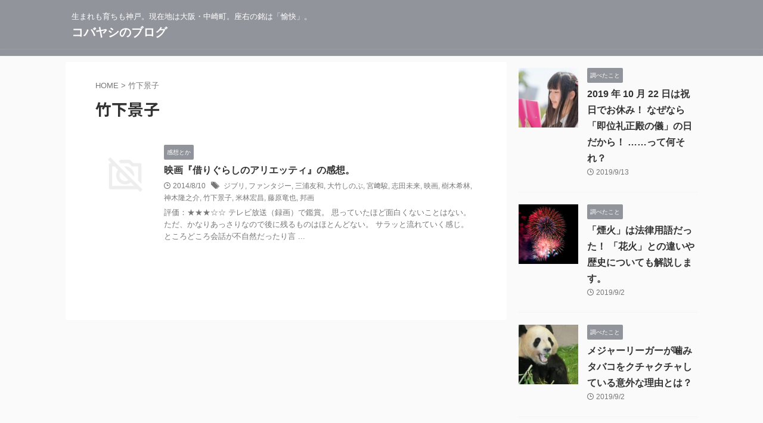

--- FILE ---
content_type: text/html; charset=UTF-8
request_url: https://personal.btmup.com/tag/%E7%AB%B9%E4%B8%8B%E6%99%AF%E5%AD%90
body_size: 9088
content:
<!DOCTYPE html>
<!--[if lt IE 7]>
<html class="ie6" lang="ja"> <![endif]-->
<!--[if IE 7]>
<html class="i7" lang="ja"> <![endif]-->
<!--[if IE 8]>
<html class="ie" lang="ja"> <![endif]-->
<!--[if gt IE 8]><!-->
<html lang="ja" class="s-navi-search-overlay ">
	<!--<![endif]-->
	<head prefix="og: http://ogp.me/ns# fb: http://ogp.me/ns/fb# article: http://ogp.me/ns/article#">
		
	<!-- Global site tag (gtag.js) - Google Analytics -->
	<script async src="https://www.googletagmanager.com/gtag/js?id=UA-6000118-14"></script>
	<script>
	  window.dataLayer = window.dataLayer || [];
	  function gtag(){dataLayer.push(arguments);}
	  gtag('js', new Date());

	  gtag('config', 'UA-6000118-14');
	</script>
			<meta charset="UTF-8" >
		<meta name="viewport" content="width=device-width,initial-scale=1.0,user-scalable=no,viewport-fit=cover">
		<meta name="format-detection" content="telephone=no" >
		<meta name="referrer" content="no-referrer-when-downgrade"/>

					<meta name="robots" content="noindex,follow">
		
		<link rel="alternate" type="application/rss+xml" title="コバヤシのブログ RSS Feed" href="https://personal.btmup.com/feed" />
		<link rel="pingback" href="https://personal.btmup.com/xmlrpc.php" >
		<!--[if lt IE 9]>
		<script src="https://personal.btmup.com/wp-content/themes/affinger/js/html5shiv.js"></script>
		<![endif]-->
				<meta name='robots' content='max-image-preview:large' />
<title>竹下景子 - コバヤシのブログ</title>
<link rel='dns-prefetch' href='//ajax.googleapis.com' />
<link rel='dns-prefetch' href='//s.w.org' />
		<script type="text/javascript">
			window._wpemojiSettings = {"baseUrl":"https:\/\/s.w.org\/images\/core\/emoji\/13.1.0\/72x72\/","ext":".png","svgUrl":"https:\/\/s.w.org\/images\/core\/emoji\/13.1.0\/svg\/","svgExt":".svg","source":{"concatemoji":"https:\/\/personal.btmup.com\/wp-includes\/js\/wp-emoji-release.min.js?ver=5.8"}};
			!function(e,a,t){var n,r,o,i=a.createElement("canvas"),p=i.getContext&&i.getContext("2d");function s(e,t){var a=String.fromCharCode;p.clearRect(0,0,i.width,i.height),p.fillText(a.apply(this,e),0,0);e=i.toDataURL();return p.clearRect(0,0,i.width,i.height),p.fillText(a.apply(this,t),0,0),e===i.toDataURL()}function c(e){var t=a.createElement("script");t.src=e,t.defer=t.type="text/javascript",a.getElementsByTagName("head")[0].appendChild(t)}for(o=Array("flag","emoji"),t.supports={everything:!0,everythingExceptFlag:!0},r=0;r<o.length;r++)t.supports[o[r]]=function(e){if(!p||!p.fillText)return!1;switch(p.textBaseline="top",p.font="600 32px Arial",e){case"flag":return s([127987,65039,8205,9895,65039],[127987,65039,8203,9895,65039])?!1:!s([55356,56826,55356,56819],[55356,56826,8203,55356,56819])&&!s([55356,57332,56128,56423,56128,56418,56128,56421,56128,56430,56128,56423,56128,56447],[55356,57332,8203,56128,56423,8203,56128,56418,8203,56128,56421,8203,56128,56430,8203,56128,56423,8203,56128,56447]);case"emoji":return!s([10084,65039,8205,55357,56613],[10084,65039,8203,55357,56613])}return!1}(o[r]),t.supports.everything=t.supports.everything&&t.supports[o[r]],"flag"!==o[r]&&(t.supports.everythingExceptFlag=t.supports.everythingExceptFlag&&t.supports[o[r]]);t.supports.everythingExceptFlag=t.supports.everythingExceptFlag&&!t.supports.flag,t.DOMReady=!1,t.readyCallback=function(){t.DOMReady=!0},t.supports.everything||(n=function(){t.readyCallback()},a.addEventListener?(a.addEventListener("DOMContentLoaded",n,!1),e.addEventListener("load",n,!1)):(e.attachEvent("onload",n),a.attachEvent("onreadystatechange",function(){"complete"===a.readyState&&t.readyCallback()})),(n=t.source||{}).concatemoji?c(n.concatemoji):n.wpemoji&&n.twemoji&&(c(n.twemoji),c(n.wpemoji)))}(window,document,window._wpemojiSettings);
		</script>
		<style type="text/css">
img.wp-smiley,
img.emoji {
	display: inline !important;
	border: none !important;
	box-shadow: none !important;
	height: 1em !important;
	width: 1em !important;
	margin: 0 .07em !important;
	vertical-align: -0.1em !important;
	background: none !important;
	padding: 0 !important;
}
</style>
	<link rel='stylesheet' id='wp-block-library-css'  href='https://personal.btmup.com/wp-includes/css/dist/block-library/style.min.css?ver=5.8' type='text/css' media='all' />
<link rel='stylesheet' id='toc-screen-css'  href='https://personal.btmup.com/wp-content/plugins/table-of-contents-plus/screen.min.css?ver=2106' type='text/css' media='all' />
<link rel='stylesheet' id='normalize-css'  href='https://personal.btmup.com/wp-content/themes/affinger/css/normalize.css?ver=1.5.9' type='text/css' media='all' />
<link rel='stylesheet' id='st_svg-css'  href='https://personal.btmup.com/wp-content/themes/affinger/st_svg/style.css?ver=5.8' type='text/css' media='all' />
<link rel='stylesheet' id='slick-css'  href='https://personal.btmup.com/wp-content/themes/affinger/vendor/slick/slick.css?ver=1.8.0' type='text/css' media='all' />
<link rel='stylesheet' id='slick-theme-css'  href='https://personal.btmup.com/wp-content/themes/affinger/vendor/slick/slick-theme.css?ver=1.8.0' type='text/css' media='all' />
<link rel='stylesheet' id='fonts-googleapis-notosansjp-css'  href='//fonts.googleapis.com/css?family=Noto+Sans+JP%3A400%2C700&#038;display=swap&#038;subset=japanese&#038;ver=5.8' type='text/css' media='all' />
<link rel='stylesheet' id='style-css'  href='https://personal.btmup.com/wp-content/themes/affinger/style.css?ver=5.8' type='text/css' media='all' />
<link rel='stylesheet' id='child-style-css'  href='https://personal.btmup.com/wp-content/themes/affinger-child/style.css?ver=5.8' type='text/css' media='all' />
<link rel='stylesheet' id='single-css'  href='https://personal.btmup.com/wp-content/themes/affinger/st-rankcss.php' type='text/css' media='all' />
<link rel='stylesheet' id='fancybox-css'  href='https://personal.btmup.com/wp-content/plugins/easy-fancybox/css/jquery.fancybox.min.css?ver=1.3.24' type='text/css' media='screen' />
<link rel='stylesheet' id='st-themecss-css'  href='https://personal.btmup.com/wp-content/themes/affinger/st-themecss-loader.php?ver=5.8' type='text/css' media='all' />
<script type='text/javascript' src='//ajax.googleapis.com/ajax/libs/jquery/1.11.3/jquery.min.js?ver=1.11.3' id='jquery-js'></script>
<link rel="https://api.w.org/" href="https://personal.btmup.com/wp-json/" /><link rel="alternate" type="application/json" href="https://personal.btmup.com/wp-json/wp/v2/tags/926" /><script>
  (function(i,s,o,g,r,a,m){i['GoogleAnalyticsObject']=r;i[r]=i[r]||function(){
  (i[r].q=i[r].q||[]).push(arguments)},i[r].l=1*new Date();a=s.createElement(o),
  m=s.getElementsByTagName(o)[0];a.async=1;a.src=g;m.parentNode.insertBefore(a,m)
  })(window,document,'script','//www.google-analytics.com/analytics.js','ga');

  ga('create', 'UA-6000118-14', 'auto');
  ga('send', 'pageview');

</script><link rel="Shortcut Icon" type="image/x-icon" href="//btmup.com/personal/wp-content/uploads/2012/04/favicon.png" />
<meta name="google-site-verification" content="m08wVTbMztPToWav2mHkb5RAA1Sg19co5724-TvPluM" />
<script async src="//pagead2.googlesyndication.com/pagead/js/adsbygoogle.js"></script>
<script>
     (adsbygoogle = window.adsbygoogle || []).push({
          google_ad_client: "ca-pub-0219681836274139",
          enable_page_level_ads: true
     });
</script>
		
<!-- OGP -->

<meta property="og:type" content="website">
<meta property="og:title" content="コバヤシのブログ">
<meta property="og:url" content="https://personal.btmup.com">
<meta property="og:description" content="生まれも育ちも神戸。現在地は大阪・中崎町。座右の銘は「愉快」。">
<meta property="og:site_name" content="コバヤシのブログ">
<meta property="og:image" content="https://personal.btmup.com/wp-content/themes/affinger/images/no-img.png">


				<meta name="twitter:card" content="summary_large_image">
	
	<meta name="twitter:site" content="@naikougata">
	<meta name="twitter:title" content="コバヤシのブログ">
	<meta name="twitter:description" content="生まれも育ちも神戸。現在地は大阪・中崎町。座右の銘は「愉快」。">
	<meta name="twitter:image" content="https://personal.btmup.com/wp-content/themes/affinger/images/no-img.png">
<!-- /OGP -->
		


<script>
	(function (window, document, $, undefined) {
		'use strict';

		var SlideBox = (function () {
			/**
			 * @param $element
			 *
			 * @constructor
			 */
			function SlideBox($element) {
				this._$element = $element;
			}

			SlideBox.prototype.$content = function () {
				return this._$element.find('[data-st-slidebox-content]');
			};

			SlideBox.prototype.$toggle = function () {
				return this._$element.find('[data-st-slidebox-toggle]');
			};

			SlideBox.prototype.$icon = function () {
				return this._$element.find('[data-st-slidebox-icon]');
			};

			SlideBox.prototype.$text = function () {
				return this._$element.find('[data-st-slidebox-text]');
			};

			SlideBox.prototype.is_expanded = function () {
				return !!(this._$element.filter('[data-st-slidebox-expanded="true"]').length);
			};

			SlideBox.prototype.expand = function () {
				var self = this;

				this.$content().slideDown()
					.promise()
					.then(function () {
						var $icon = self.$icon();
						var $text = self.$text();

						$icon.removeClass($icon.attr('data-st-slidebox-icon-collapsed'))
							.addClass($icon.attr('data-st-slidebox-icon-expanded'))

						$text.text($text.attr('data-st-slidebox-text-expanded'))

						self._$element.removeClass('is-collapsed')
							.addClass('is-expanded');

						self._$element.attr('data-st-slidebox-expanded', 'true');
					});
			};

			SlideBox.prototype.collapse = function () {
				var self = this;

				this.$content().slideUp()
					.promise()
					.then(function () {
						var $icon = self.$icon();
						var $text = self.$text();

						$icon.removeClass($icon.attr('data-st-slidebox-icon-expanded'))
							.addClass($icon.attr('data-st-slidebox-icon-collapsed'))

						$text.text($text.attr('data-st-slidebox-text-collapsed'))

						self._$element.removeClass('is-expanded')
							.addClass('is-collapsed');

						self._$element.attr('data-st-slidebox-expanded', 'false');
					});
			};

			SlideBox.prototype.toggle = function () {
				if (this.is_expanded()) {
					this.collapse();
				} else {
					this.expand();
				}
			};

			SlideBox.prototype.add_event_listeners = function () {
				var self = this;

				this.$toggle().on('click', function (event) {
					self.toggle();
				});
			};

			SlideBox.prototype.initialize = function () {
				this.add_event_listeners();
			};

			return SlideBox;
		}());

		function on_ready() {
			var slideBoxes = [];

			$('[data-st-slidebox]').each(function () {
				var $element = $(this);
				var slideBox = new SlideBox($element);

				slideBoxes.push(slideBox);

				slideBox.initialize();
			});

			return slideBoxes;
		}

		$(on_ready);
	}(window, window.document, jQuery));
</script>

	<script>
		jQuery(function(){
		jQuery('.post h2:not([class^="is-style-st-heading-custom-"]):not([class*=" is-style-st-heading-custom-"]):not(.st-css-no2) , .h2modoki').wrapInner('<span class="st-dash-design"></span>');
		})
	</script>

<script>
	jQuery(function(){
		jQuery("#toc_container:not(:has(ul ul))").addClass("only-toc");
		jQuery(".st-ac-box ul:has(.cat-item)").each(function(){
			jQuery(this).addClass("st-ac-cat");
		});
	});
</script>

<script>
	jQuery(function(){
						jQuery('.st-star').parent('.rankh4').css('padding-bottom','5px'); // スターがある場合のランキング見出し調整
	});
</script>



	<script>
		$(function() {
			$('.is-style-st-paragraph-kaiwa').wrapInner('<span class="st-paragraph-kaiwa-text">');
		});
	</script>

	<script>
		$(function() {
			$('.is-style-st-paragraph-kaiwa-b').wrapInner('<span class="st-paragraph-kaiwa-text">');
		});
	</script>

<script>
	/* 段落スタイルを調整 */
	$(function() {
		$( '[class^="is-style-st-paragraph-"],[class*=" is-style-st-paragraph-"]' ).wrapInner( '<span class="st-noflex"></span>' );
	});
</script>

			</head>
	<body class="archive tag tag-926 not-front-page" >
				<div id="st-ami">
				<div id="wrapper" class="">
				<div id="wrapper-in">
					
<header id="">
	<div id="header-full">
		<div id="headbox-bg">
			<div id="headbox">

					<nav id="s-navi" class="pcnone" data-st-nav data-st-nav-type="normal">
		<dl class="acordion is-active" data-st-nav-primary>
			<dt class="trigger">
				<p class="acordion_button"><span class="op op-menu"><i class="st-fa st-svg-menu"></i></span></p>

				
									<div id="st-mobile-logo"></div>
				
				<!-- 追加メニュー -->
				
				<!-- 追加メニュー2 -->
				
			</dt>

			<dd class="acordion_tree">
				<div class="acordion_tree_content">

					

												<div class="menu"></div>
						<div class="clear"></div>

					
				</div>
			</dd>

					</dl>

					</nav>

									<div id="header-l">
						
						<div id="st-text-logo">
							
    
		
			<!-- キャプション -->
			
				          		 	 <p class="descr sitenametop">
           		     	生まれも育ちも神戸。現在地は大阪・中崎町。座右の銘は「愉快」。           			 </p>
				
			
			<!-- ロゴ又はブログ名 -->
			          		  <p class="sitename"><a href="https://personal.btmup.com/">
              		                  		    コバヤシのブログ               		           		  </a></p>
        				<!-- ロゴ又はブログ名ここまで -->

		
	
						</div>
					</div><!-- /#header-l -->
				
				<div id="header-r" class="smanone">
					
				</div><!-- /#header-r -->

			</div><!-- /#headbox -->
		</div><!-- /#headbox-bg clearfix -->

		
		
		
		
			

<div id="gazou-wide">
			<div id="st-menubox">
			<div id="st-menuwide">
				<nav class="menu"></nav>
			</div>
		</div>
						<div id="st-headerbox">
				<div id="st-header">
				</div>
			</div>
			</div>
	
	</div><!-- #header-full -->

	





</header>

					<div id="content-w">

					
					

<div id="content" class="clearfix">
	<div id="contentInner">
		<main >
			<article>
				<!--ぱんくず -->
									<div id="breadcrumb">
					<ol>
						<li><a href="https://personal.btmup.com"><span>HOME</span></a> > </li>
						<li>竹下景子</li>
					</ol>
					</div>
								<!--/ ぱんくず -->
				<!--ループ開始-->
				<div class="post">
					<h1 class="entry-title">
													竹下景子											</h1>
				</div><!-- /post -->
				<aside>
					<div class="kanren ">
					<dl class="clearfix">
			<dt><a href="https://personal.btmup.com/1801">
																		<img src="https://personal.btmup.com/wp-content/themes/affinger/images/no-img.png" alt="no image" title="no image" width="100" height="100" />
															</a></dt>
			<dd>
				
	
	<p class="st-catgroup itiran-category">
		<a href="https://personal.btmup.com/category/impression" title="View all posts in 感想とか" rel="category tag"><span class="catname st-catid26">感想とか</span></a>	</p>
				<h3><a href="https://personal.btmup.com/1801">
						映画『借りぐらしのアリエッティ』の感想。					</a></h3>

					<div class="blog_info">
		<p>
							<i class="st-fa st-svg-clock-o"></i>2014/8/10										&nbsp;<span class="pcone">
						<i class="st-fa st-svg-tags"></i>&nbsp;<a href="https://personal.btmup.com/tag/%e3%82%b8%e3%83%96%e3%83%aa" rel="tag">ジブリ</a>, <a href="https://personal.btmup.com/tag/%e3%83%95%e3%82%a1%e3%83%b3%e3%82%bf%e3%82%b8%e3%83%bc" rel="tag">ファンタジー</a>, <a href="https://personal.btmup.com/tag/%e4%b8%89%e6%b5%a6%e5%8f%8b%e5%92%8c" rel="tag">三浦友和</a>, <a href="https://personal.btmup.com/tag/%e5%a4%a7%e7%ab%b9%e3%81%97%e3%81%ae%e3%81%b6" rel="tag">大竹しのぶ</a>, <a href="https://personal.btmup.com/tag/%e5%ae%ae%ef%a8%91%e9%a7%bf" rel="tag">宮﨑駿</a>, <a href="https://personal.btmup.com/tag/%e5%bf%97%e7%94%b0%e6%9c%aa%e6%9d%a5" rel="tag">志田未来</a>, <a href="https://personal.btmup.com/tag/%e6%98%a0%e7%94%bb" rel="tag">映画</a>, <a href="https://personal.btmup.com/tag/%e6%a8%b9%e6%9c%a8%e5%b8%8c%e6%9e%97" rel="tag">樹木希林</a>, <a href="https://personal.btmup.com/tag/%e7%a5%9e%e6%9c%a8%e9%9a%86%e4%b9%8b%e4%bb%8b" rel="tag">神木隆之介</a>, <a href="https://personal.btmup.com/tag/%e7%ab%b9%e4%b8%8b%e6%99%af%e5%ad%90" rel="tag">竹下景子</a>, <a href="https://personal.btmup.com/tag/%e7%b1%b3%e6%9e%97%e5%ae%8f%e6%98%8c" rel="tag">米林宏昌</a>, <a href="https://personal.btmup.com/tag/%e8%97%a4%e5%8e%9f%e7%ab%9c%e4%b9%9f" rel="tag">藤原竜也</a>, <a href="https://personal.btmup.com/tag/%e9%82%a6%e7%94%bb" rel="tag">邦画</a>				</span></p>
				</div>

					<div class="st-excerpt smanone">
		<p>評価：★★★☆☆ テレビ放送（録画）で鑑賞。 思っていたほど面白くないことはない。 ただ、かなりあっさりなので後に残るものはほとんどない。 サラッと流れていく感じ。 ところどころ会話が不自然だったり言 ... </p>
	</div>
							</dd>
		</dl>
	</div>
						<div class="st-pagelink">
		<div class="st-pagelink-in">
				</div>
	</div>
				</aside>
			</article>
		</main>
	</div>
	<!-- /#contentInner -->
	<div id="side">
	<aside>

		
					<div class="kanren ">
										<dl class="clearfix">
				<dt><a href="https://personal.btmup.com/3008">
													<img width="150" height="150" src="https://personal.btmup.com/wp-content/uploads/2019/09/KOKO85_pinknotecyouwomiru_TP_V4-150x150.jpg" class="attachment-st_thumb150 size-st_thumb150 wp-post-image" alt="スケジュールを確認するツインテールの女の子" srcset="https://personal.btmup.com/wp-content/uploads/2019/09/KOKO85_pinknotecyouwomiru_TP_V4-150x150.jpg 150w, https://personal.btmup.com/wp-content/uploads/2019/09/KOKO85_pinknotecyouwomiru_TP_V4-60x60.jpg 60w" sizes="(max-width: 150px) 100vw, 150px" />											</a></dt>
				<dd>
					
	
	<p class="st-catgroup itiran-category">
		<a href="https://personal.btmup.com/category/check" title="View all posts in 調べたこと" rel="category tag"><span class="catname st-catid373">調べたこと</span></a>	</p>
					<h5 class="kanren-t"><a href="https://personal.btmup.com/3008">2019 年 10 月 22 日は祝日でお休み！ なぜなら「即位礼正殿の儀」の日だから！ ……って何それ？</a></h5>
						<div class="blog_info">
		<p>
							<i class="st-fa st-svg-clock-o"></i>2019/9/13					</p>
	</div>
														</dd>
			</dl>
								<dl class="clearfix">
				<dt><a href="https://personal.btmup.com/2997">
													<img width="150" height="150" src="https://personal.btmup.com/wp-content/uploads/2019/09/YAT1992hanabi024_TP_V4-150x150.jpg" class="attachment-st_thumb150 size-st_thumb150 wp-post-image" alt="打ち上げ花火" srcset="https://personal.btmup.com/wp-content/uploads/2019/09/YAT1992hanabi024_TP_V4-150x150.jpg 150w, https://personal.btmup.com/wp-content/uploads/2019/09/YAT1992hanabi024_TP_V4-60x60.jpg 60w" sizes="(max-width: 150px) 100vw, 150px" />											</a></dt>
				<dd>
					
	
	<p class="st-catgroup itiran-category">
		<a href="https://personal.btmup.com/category/check" title="View all posts in 調べたこと" rel="category tag"><span class="catname st-catid373">調べたこと</span></a>	</p>
					<h5 class="kanren-t"><a href="https://personal.btmup.com/2997">「煙火」は法律用語だった！ 「花火」との違いや歴史についても解説します。</a></h5>
						<div class="blog_info">
		<p>
							<i class="st-fa st-svg-clock-o"></i>2019/9/2					</p>
	</div>
														</dd>
			</dl>
								<dl class="clearfix">
				<dt><a href="https://personal.btmup.com/2990">
													<img width="150" height="150" src="https://personal.btmup.com/wp-content/uploads/2019/09/0069ebdc561f40dc7da747beb29883b9_s-150x150.jpg" class="attachment-st_thumb150 size-st_thumb150 wp-post-image" alt="パンダの食事" srcset="https://personal.btmup.com/wp-content/uploads/2019/09/0069ebdc561f40dc7da747beb29883b9_s-150x150.jpg 150w, https://personal.btmup.com/wp-content/uploads/2019/09/0069ebdc561f40dc7da747beb29883b9_s-60x60.jpg 60w" sizes="(max-width: 150px) 100vw, 150px" />											</a></dt>
				<dd>
					
	
	<p class="st-catgroup itiran-category">
		<a href="https://personal.btmup.com/category/check" title="View all posts in 調べたこと" rel="category tag"><span class="catname st-catid373">調べたこと</span></a>	</p>
					<h5 class="kanren-t"><a href="https://personal.btmup.com/2990">メジャーリーガーが噛みタバコをクチャクチャしている意外な理由とは？</a></h5>
						<div class="blog_info">
		<p>
							<i class="st-fa st-svg-clock-o"></i>2019/9/2					</p>
	</div>
														</dd>
			</dl>
								<dl class="clearfix">
				<dt><a href="https://personal.btmup.com/2981">
													<img width="150" height="150" src="https://personal.btmup.com/wp-content/uploads/2019/08/Lisa88_sumahoganmi20141018093542_TP_V4-150x150.jpg" class="attachment-st_thumb150 size-st_thumb150 wp-post-image" alt="スマホに興味津々の赤ちゃん" srcset="https://personal.btmup.com/wp-content/uploads/2019/08/Lisa88_sumahoganmi20141018093542_TP_V4-150x150.jpg 150w, https://personal.btmup.com/wp-content/uploads/2019/08/Lisa88_sumahoganmi20141018093542_TP_V4-60x60.jpg 60w" sizes="(max-width: 150px) 100vw, 150px" />											</a></dt>
				<dd>
					
	
	<p class="st-catgroup itiran-category">
		<a href="https://personal.btmup.com/category/check" title="View all posts in 調べたこと" rel="category tag"><span class="catname st-catid373">調べたこと</span></a>	</p>
					<h5 class="kanren-t"><a href="https://personal.btmup.com/2981">「興味」と「関心」の違いは何？ 使い分けるコツは「ワクワク感」にあり！</a></h5>
						<div class="blog_info">
		<p>
							<i class="st-fa st-svg-clock-o"></i>2019/8/31					</p>
	</div>
														</dd>
			</dl>
								<dl class="clearfix">
				<dt><a href="https://personal.btmup.com/2976">
													<img width="150" height="150" src="https://personal.btmup.com/wp-content/uploads/2019/08/kuchikomi734_TP_V4-150x150.jpg" class="attachment-st_thumb150 size-st_thumb150 wp-post-image" alt="人を小馬鹿にして笑みを浮かべる会社員" srcset="https://personal.btmup.com/wp-content/uploads/2019/08/kuchikomi734_TP_V4-150x150.jpg 150w, https://personal.btmup.com/wp-content/uploads/2019/08/kuchikomi734_TP_V4-60x60.jpg 60w" sizes="(max-width: 150px) 100vw, 150px" />											</a></dt>
				<dd>
					
	
	<p class="st-catgroup itiran-category">
		<a href="https://personal.btmup.com/category/check" title="View all posts in 調べたこと" rel="category tag"><span class="catname st-catid373">調べたこと</span></a>	</p>
					<h5 class="kanren-t"><a href="https://personal.btmup.com/2976">「高を括る（たかをくくる）」ってどういう意味？ 「高」という漢字が使われてる理由は？</a></h5>
						<div class="blog_info">
		<p>
							<i class="st-fa st-svg-clock-o"></i>2019/8/29					</p>
	</div>
														</dd>
			</dl>
					</div>
		
					<div id="mybox">
				<div id="search-3" class="ad widget_search"><div id="search" class="search-custom-d">
	<form method="get" id="searchform" action="https://personal.btmup.com/">
		<label class="hidden" for="s">
					</label>
		<input type="text" placeholder="" value="" name="s" id="s" />
		<input type="submit" value="&#xf002;" class="st-fa" id="searchsubmit" />
	</form>
</div>
<!-- /stinger -->
</div><div id="linkcat-2" class="ad widget_links"><p class="st-widgets-title"><span>ブログロール</span></p>
	<ul class='xoxo blogroll'>
<li><a href="https://papa-diary.com/">新任パパダイアリー</a></li>

	</ul>
</div>
<div id="categories-3" class="ad widget_categories"><p class="st-widgets-title"><span>カテゴリー</span></p>
			<ul>
					<li class="cat-item cat-item-1270"><a href="https://personal.btmup.com/category/%e5%90%88%e6%b0%97%e9%81%93" ><span class="cat-item-label">合気道 (15)</span></a>
</li>
	<li class="cat-item cat-item-26"><a href="https://personal.btmup.com/category/impression" ><span class="cat-item-label">感想とか (163)</span></a>
</li>
	<li class="cat-item cat-item-10"><a href="https://personal.btmup.com/category/diary" ><span class="cat-item-label">日記 (232)</span></a>
</li>
	<li class="cat-item cat-item-1"><a href="https://personal.btmup.com/category/unclassified" ><span class="cat-item-label">未分類 (4)</span></a>
</li>
	<li class="cat-item cat-item-88"><a href="https://personal.btmup.com/category/wisdom" ><span class="cat-item-label">生活の知恵 (6)</span></a>
</li>
	<li class="cat-item cat-item-77"><a href="https://personal.btmup.com/category/thinking" ><span class="cat-item-label">考えてること・考えたこと (96)</span></a>
</li>
	<li class="cat-item cat-item-373"><a href="https://personal.btmup.com/category/check" ><span class="cat-item-label">調べたこと (32)</span></a>
</li>
			</ul>

			</div>			</div>
		
		<div id="scrollad">
						<!--ここにgoogleアドセンスコードを貼ると規約違反になるので注意して下さい-->
			
		</div>
	</aside>
</div>
<!-- /#side -->
</div>
<!--/#content -->
</div><!-- /contentw -->



<footer>
	<div id="footer">
		<div id="footer-in">
			
							<div id="st-footer-logo-wrapper">
					
	<div id="st-text-logo">

		<h3 class="footerlogo">
			<!-- ロゴ又はブログ名 -->
							<a href="https://personal.btmup.com/">
			
															コバヤシのブログ									
							</a>
					</h3>

					<p class="footer-description">
				<a href="https://personal.btmup.com/">生まれも育ちも神戸。現在地は大阪・中崎町。座右の銘は「愉快」。</a>
			</p>
		
	</div>


	<div class="st-footer-tel">
		
	</div>
				</div>
			
			<p class="copyr"><small>&copy; 2026 コバヤシのブログ</small></p>		</div>
	</div>
</footer>
</div>
<!-- /#wrapperin -->
</div>
<!-- /#wrapper -->
</div><!-- /#st-ami -->
<script>

</script><script type='text/javascript' id='toc-front-js-extra'>
/* <![CDATA[ */
var tocplus = {"visibility_show":"\u8868\u793a","visibility_hide":"\u304b\u304f\u3059","width":"Auto"};
/* ]]> */
</script>
<script type='text/javascript' src='https://personal.btmup.com/wp-content/plugins/table-of-contents-plus/front.min.js?ver=2106' id='toc-front-js'></script>
<script type='text/javascript' src='https://personal.btmup.com/wp-content/themes/affinger/vendor/slick/slick.js?ver=1.5.9' id='slick-js'></script>
<script type='text/javascript' id='base-js-extra'>
/* <![CDATA[ */
var ST = {"ajax_url":"https:\/\/personal.btmup.com\/wp-admin\/admin-ajax.php","expand_accordion_menu":"","sidemenu_accordion":"","is_mobile":""};
/* ]]> */
</script>
<script type='text/javascript' src='https://personal.btmup.com/wp-content/themes/affinger/js/base.js?ver=5.8' id='base-js'></script>
<script type='text/javascript' src='https://personal.btmup.com/wp-content/themes/affinger/js/scroll.js?ver=5.8' id='scroll-js'></script>
<script type='text/javascript' src='https://personal.btmup.com/wp-content/themes/affinger/js/st-copy-text.js?ver=5.8' id='st-copy-text-js'></script>
<script type='text/javascript' src='https://personal.btmup.com/wp-content/plugins/easy-fancybox/js/jquery.fancybox.min.js?ver=1.3.24' id='jquery-fancybox-js'></script>
<script type='text/javascript' id='jquery-fancybox-js-after'>
var fb_timeout, fb_opts={'overlayShow':true,'hideOnOverlayClick':true,'showCloseButton':true,'margin':20,'centerOnScroll':false,'enableEscapeButton':true,'autoScale':true };
if(typeof easy_fancybox_handler==='undefined'){
var easy_fancybox_handler=function(){
jQuery('.nofancybox,a.wp-block-file__button,a.pin-it-button,a[href*="pinterest.com/pin/create"],a[href*="facebook.com/share"],a[href*="twitter.com/share"]').addClass('nolightbox');
/* IMG */
var fb_IMG_select='a[href*=".jpg"]:not(.nolightbox,li.nolightbox>a),area[href*=".jpg"]:not(.nolightbox),a[href*=".jpeg"]:not(.nolightbox,li.nolightbox>a),area[href*=".jpeg"]:not(.nolightbox),a[href*=".png"]:not(.nolightbox,li.nolightbox>a),area[href*=".png"]:not(.nolightbox),a[href*=".webp"]:not(.nolightbox,li.nolightbox>a),area[href*=".webp"]:not(.nolightbox)';
jQuery(fb_IMG_select).addClass('fancybox image');
var fb_IMG_sections=jQuery('.gallery,.wp-block-gallery,.tiled-gallery,.wp-block-jetpack-tiled-gallery');
fb_IMG_sections.each(function(){jQuery(this).find(fb_IMG_select).attr('rel','gallery-'+fb_IMG_sections.index(this));});
jQuery('a.fancybox,area.fancybox,li.fancybox a').each(function(){jQuery(this).fancybox(jQuery.extend({},fb_opts,{'transitionIn':'elastic','easingIn':'easeOutBack','transitionOut':'elastic','easingOut':'easeInBack','opacity':false,'hideOnContentClick':false,'titleShow':true,'titlePosition':'over','titleFromAlt':true,'showNavArrows':true,'enableKeyboardNav':true,'cyclic':false}))});};
jQuery('a.fancybox-close').on('click',function(e){e.preventDefault();jQuery.fancybox.close()});
};
var easy_fancybox_auto=function(){setTimeout(function(){jQuery('#fancybox-auto').trigger('click')},1000);};
jQuery(easy_fancybox_handler);jQuery(document).on('post-load',easy_fancybox_handler);
jQuery(easy_fancybox_auto);
</script>
<script type='text/javascript' src='https://personal.btmup.com/wp-content/plugins/easy-fancybox/js/jquery.easing.min.js?ver=1.4.1' id='jquery-easing-js'></script>
<script type='text/javascript' src='https://personal.btmup.com/wp-content/plugins/easy-fancybox/js/jquery.mousewheel.min.js?ver=3.1.13' id='jquery-mousewheel-js'></script>
<script type='text/javascript' src='https://personal.btmup.com/wp-includes/js/wp-embed.min.js?ver=5.8' id='wp-embed-js'></script>
					<div id="page-top"><a href="#wrapper" class="st-fa st-svg-angle-up"></a></div>
		</body></html>


--- FILE ---
content_type: text/html; charset=utf-8
request_url: https://www.google.com/recaptcha/api2/aframe
body_size: 267
content:
<!DOCTYPE HTML><html><head><meta http-equiv="content-type" content="text/html; charset=UTF-8"></head><body><script nonce="mskxLTeSC2AsN_XXjMsB_g">/** Anti-fraud and anti-abuse applications only. See google.com/recaptcha */ try{var clients={'sodar':'https://pagead2.googlesyndication.com/pagead/sodar?'};window.addEventListener("message",function(a){try{if(a.source===window.parent){var b=JSON.parse(a.data);var c=clients[b['id']];if(c){var d=document.createElement('img');d.src=c+b['params']+'&rc='+(localStorage.getItem("rc::a")?sessionStorage.getItem("rc::b"):"");window.document.body.appendChild(d);sessionStorage.setItem("rc::e",parseInt(sessionStorage.getItem("rc::e")||0)+1);localStorage.setItem("rc::h",'1768948368370');}}}catch(b){}});window.parent.postMessage("_grecaptcha_ready", "*");}catch(b){}</script></body></html>